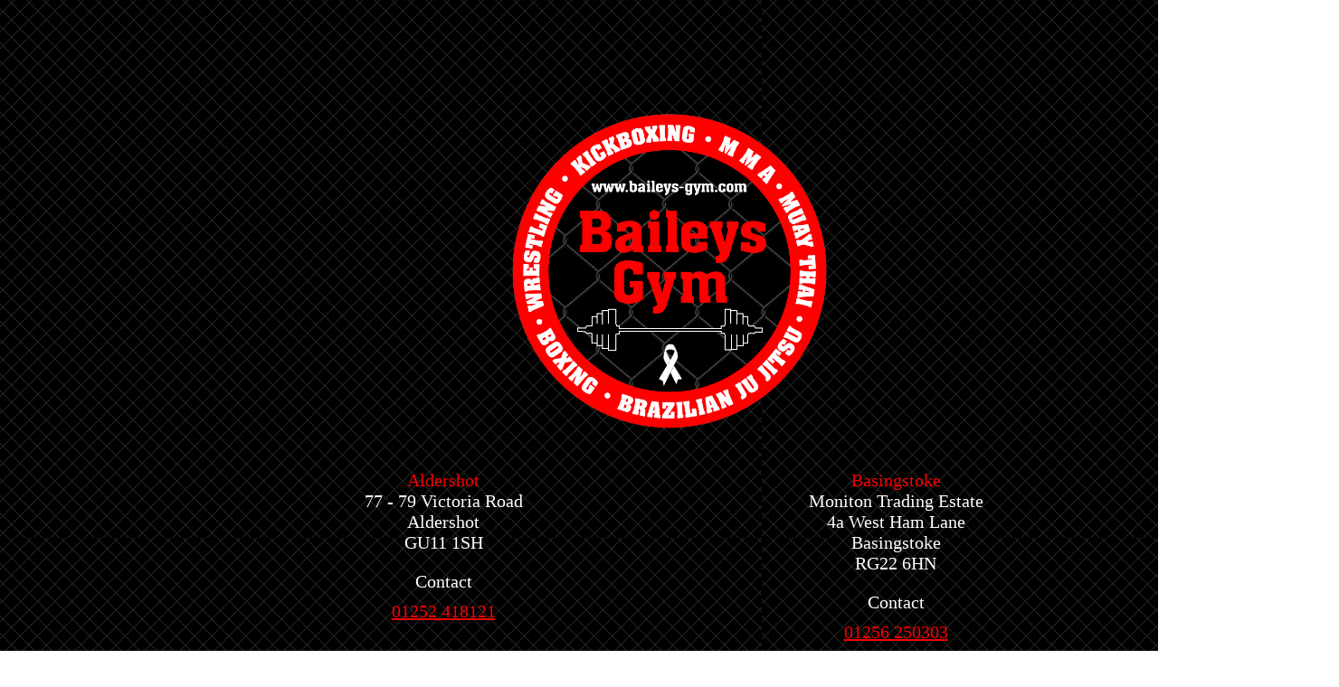

--- FILE ---
content_type: text/html; charset=UTF-8
request_url: https://baileys-gym.com/
body_size: 824
content:
<div class="">

  <div class="bg" style="background:url(bg.png)">
    <div class="inner">
      <img src="1.png" alt="">
      <div class="left">
        <span class="red">Aldershot</span>
        <span>77 - 79 Victoria Road</span>
        <span>Aldershot</span>
        <span>GU11 1SH</span>
        <p>Contact</p>
        <a href="tel:01252418121">01252 418121</a>
        <span class="join"> <a href="https://secure.clubmanagercentral.com/e65da3b5-3234-4b4c-9a26-fa158f8d67f9/Joining.mvc?showLogo=true&;">Join Today</a> </span>
      </div>
      <div class="right">
        <span class="red">Basingstoke</span>
        <span>Moniton Trading Estate</span>
        <span>4a West Ham Lane</span>
        <span>Basingstoke</span>
        <span>RG22 6HN</span>
        <p>Contact</p>
        <a href="tel:01256250303">01256 250303</a>
        <span class="join"> <a href="https://baileys.clubm.mobi/Member/Joining.mvc?showLogo=true&">Join Today</a> </span>
      </div>
      <span class="join alt"> <a href="#">Website coming soon</a> </span>

    </div>
  </div>
</div>





<style media="screen">

  img {width: 400px;padding-bottom: 20px;}
  span {color:white;}

p {color:white !important;}

a {padding-top: 10px;padding-bottom: 10px;}

  body {margin: 0px;}
header#masthead {display: none !important;}

footer#colophon {
    display: none !important;
}

.bg {
    height: 100vh;
    text-align: center;
    padding-top: 100px;
    width: 100%;
    padding-left: 100px;
    padding-right: 100px;
}

.inner {
    max-width: 1000px;
    margin: 0 auto;
}

.left {
    width: 50%;
    float: left;
}

.left span {
    width: 100%;
    display: inline-block;
}

.left span.red {
    color: #f50003;
}

.left a {
    width: 100%;
    display: block;
}


.right {
    width: 50%;
    float: left;
}

.right span {
    width: 100%;
    display: inline-block;
}

.right span.red {
    color: #f50003;
}

.bg img {
    display: inherit;
    margin: 0 auto;
}

span.join {
    background: #f50003;
    max-width: 180px;
    display: inline-block;
    padding: 0px;
}

.right a {
    width: 100%;
    display: block;
}

span.join.alt {
    max-width: 220px !important;
    width: 100%;
    padding: 5px;
}
.bg p {
    margin-bottom: 0px;
    margin-top: 20px;
}

.bg a {
    margin-bottom: 25px;
    color: #f50003 !important;
}

.bg {
    font-size: 20px;
}

.bg span a {
    color: white !important;
    margin-bottom: 0px !important;
    font-size: 18px !important;
}
span.join.alt {
    margin-top: 20px;
}

@media  (max-width: 600px) {
.bg img {
    max-width: 180px;
}

.left {
    width: 100%;
    margin-bottom:20px;
    margin-top:20px;
}

.right {
    width: 100%;
    margin-bottom:20px;
}

.bg {
    background-repeat: repeat !important;
    height: 100%;
}

.bg {
    padding-top: 20px;
    padding-bottom: 50px;
}

span.join.alt {
    margin-top: 30px;
}


}



</style>
